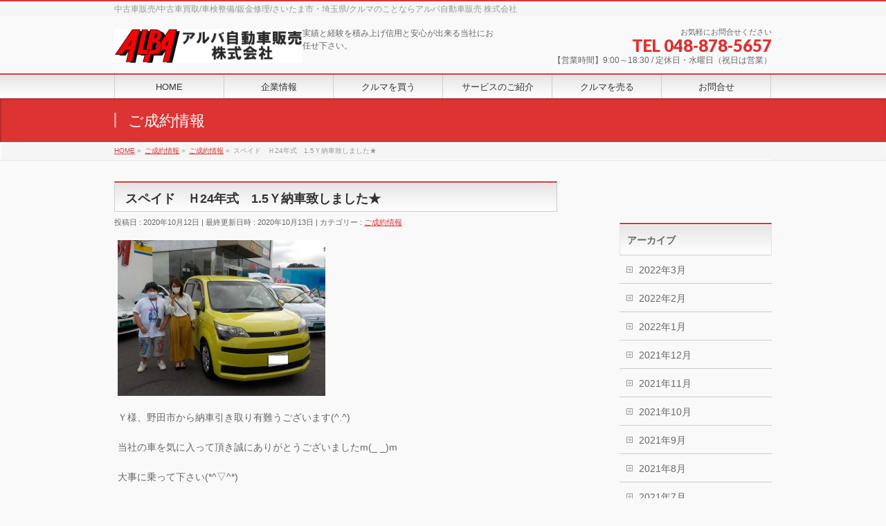

--- FILE ---
content_type: text/html; charset=UTF-8
request_url: https://albacars.jp/%E3%82%B9%E3%83%9A%E3%82%A4%E3%83%89%E3%80%80%EF%BD%8824%E5%B9%B4%E5%BC%8F%E3%80%801-5%EF%BD%99%E7%B4%8D%E8%BB%8A%E8%87%B4%E3%81%97%E3%81%BE%E3%81%97%E3%81%9F%E2%98%85/
body_size: 11729
content:
<!DOCTYPE html>
<!--[if IE]>
<meta http-equiv="X-UA-Compatible" content="IE=Edge">
<![endif]-->
<html xmlns:fb="http://ogp.me/ns/fb#" lang="ja"
	prefix="og: https://ogp.me/ns#" >
<head>
<meta charset="UTF-8" />
<link rel="start" href="https://albacars.jp" title="HOME" />

<meta id="viewport" name="viewport" content="width=device-width, initial-scale=1">
<title>スペイド Ｈ24年式 1.5Ｙ納車致しました★ | アルバ自動車販売 株式会社</title>

		<!-- All in One SEO 4.1.5.3 -->
		<meta name="robots" content="max-image-preview:large" />
		<link rel="canonical" href="https://albacars.jp/%e3%82%b9%e3%83%9a%e3%82%a4%e3%83%89%e3%80%80%ef%bd%8824%e5%b9%b4%e5%bc%8f%e3%80%801-5%ef%bd%99%e7%b4%8d%e8%bb%8a%e8%87%b4%e3%81%97%e3%81%be%e3%81%97%e3%81%9f%e2%98%85/" />
		<meta property="og:locale" content="ja_JP" />
		<meta property="og:site_name" content="アルバ自動車販売 株式会社 | 中古車販売/中古車買取/車検整備/鈑金修理/さいたま市・埼玉県/クルマのことならアルバ自動車販売 株式会社" />
		<meta property="og:type" content="article" />
		<meta property="og:title" content="スペイド Ｈ24年式 1.5Ｙ納車致しました★ | アルバ自動車販売 株式会社" />
		<meta property="og:url" content="https://albacars.jp/%e3%82%b9%e3%83%9a%e3%82%a4%e3%83%89%e3%80%80%ef%bd%8824%e5%b9%b4%e5%bc%8f%e3%80%801-5%ef%bd%99%e7%b4%8d%e8%bb%8a%e8%87%b4%e3%81%97%e3%81%be%e3%81%97%e3%81%9f%e2%98%85/" />
		<meta property="article:published_time" content="2020-10-12T04:28:58+00:00" />
		<meta property="article:modified_time" content="2020-10-13T09:35:42+00:00" />
		<meta name="twitter:card" content="summary" />
		<meta name="twitter:domain" content="albacars.jp" />
		<meta name="twitter:title" content="スペイド Ｈ24年式 1.5Ｙ納車致しました★ | アルバ自動車販売 株式会社" />
		<script type="application/ld+json" class="aioseo-schema">
			{"@context":"https:\/\/schema.org","@graph":[{"@type":"WebSite","@id":"https:\/\/albacars.jp\/#website","url":"https:\/\/albacars.jp\/","name":"\u30a2\u30eb\u30d0\u81ea\u52d5\u8eca\u8ca9\u58f2 \u682a\u5f0f\u4f1a\u793e","description":"\u4e2d\u53e4\u8eca\u8ca9\u58f2\/\u4e2d\u53e4\u8eca\u8cb7\u53d6\/\u8eca\u691c\u6574\u5099\/\u9211\u91d1\u4fee\u7406\/\u3055\u3044\u305f\u307e\u5e02\u30fb\u57fc\u7389\u770c\/\u30af\u30eb\u30de\u306e\u3053\u3068\u306a\u3089\u30a2\u30eb\u30d0\u81ea\u52d5\u8eca\u8ca9\u58f2 \u682a\u5f0f\u4f1a\u793e","inLanguage":"ja","publisher":{"@id":"https:\/\/albacars.jp\/#organization"}},{"@type":"Organization","@id":"https:\/\/albacars.jp\/#organization","name":"\u30a2\u30eb\u30d0\u81ea\u52d5\u8eca\u8ca9\u58f2 \u682a\u5f0f\u4f1a\u793e","url":"https:\/\/albacars.jp\/"},{"@type":"BreadcrumbList","@id":"https:\/\/albacars.jp\/%e3%82%b9%e3%83%9a%e3%82%a4%e3%83%89%e3%80%80%ef%bd%8824%e5%b9%b4%e5%bc%8f%e3%80%801-5%ef%bd%99%e7%b4%8d%e8%bb%8a%e8%87%b4%e3%81%97%e3%81%be%e3%81%97%e3%81%9f%e2%98%85\/#breadcrumblist","itemListElement":[{"@type":"ListItem","@id":"https:\/\/albacars.jp\/#listItem","position":1,"item":{"@type":"WebPage","@id":"https:\/\/albacars.jp\/","name":"\u30db\u30fc\u30e0","description":"\u4e2d\u53e4\u8eca\u8ca9\u58f2\/\u4e2d\u53e4\u8eca\u8cb7\u53d6\/\u8eca\u691c\u6574\u5099\/\u9211\u91d1\u4fee\u7406\/\u3055\u3044\u305f\u307e\u5e02\u30fb\u57fc\u7389\u770c\/\u30af\u30eb\u30de\u306e\u3053\u3068\u306a\u3089\u30a2\u30eb\u30d0\u81ea\u52d5\u8eca\u8ca9\u58f2 \u682a\u5f0f\u4f1a\u793e","url":"https:\/\/albacars.jp\/"},"nextItem":"https:\/\/albacars.jp\/%e3%82%b9%e3%83%9a%e3%82%a4%e3%83%89%e3%80%80%ef%bd%8824%e5%b9%b4%e5%bc%8f%e3%80%801-5%ef%bd%99%e7%b4%8d%e8%bb%8a%e8%87%b4%e3%81%97%e3%81%be%e3%81%97%e3%81%9f%e2%98%85\/#listItem"},{"@type":"ListItem","@id":"https:\/\/albacars.jp\/%e3%82%b9%e3%83%9a%e3%82%a4%e3%83%89%e3%80%80%ef%bd%8824%e5%b9%b4%e5%bc%8f%e3%80%801-5%ef%bd%99%e7%b4%8d%e8%bb%8a%e8%87%b4%e3%81%97%e3%81%be%e3%81%97%e3%81%9f%e2%98%85\/#listItem","position":2,"item":{"@type":"WebPage","@id":"https:\/\/albacars.jp\/%e3%82%b9%e3%83%9a%e3%82%a4%e3%83%89%e3%80%80%ef%bd%8824%e5%b9%b4%e5%bc%8f%e3%80%801-5%ef%bd%99%e7%b4%8d%e8%bb%8a%e8%87%b4%e3%81%97%e3%81%be%e3%81%97%e3%81%9f%e2%98%85\/","name":"\u30b9\u30da\u30a4\u30c9\u3000\uff2824\u5e74\u5f0f\u30001.5\uff39\u7d0d\u8eca\u81f4\u3057\u307e\u3057\u305f\u2605","url":"https:\/\/albacars.jp\/%e3%82%b9%e3%83%9a%e3%82%a4%e3%83%89%e3%80%80%ef%bd%8824%e5%b9%b4%e5%bc%8f%e3%80%801-5%ef%bd%99%e7%b4%8d%e8%bb%8a%e8%87%b4%e3%81%97%e3%81%be%e3%81%97%e3%81%9f%e2%98%85\/"},"previousItem":"https:\/\/albacars.jp\/#listItem"}]},{"@type":"Person","@id":"https:\/\/albacars.jp\/author\/albacars\/#author","url":"https:\/\/albacars.jp\/author\/albacars\/","name":"albacars","image":{"@type":"ImageObject","@id":"https:\/\/albacars.jp\/%e3%82%b9%e3%83%9a%e3%82%a4%e3%83%89%e3%80%80%ef%bd%8824%e5%b9%b4%e5%bc%8f%e3%80%801-5%ef%bd%99%e7%b4%8d%e8%bb%8a%e8%87%b4%e3%81%97%e3%81%be%e3%81%97%e3%81%9f%e2%98%85\/#authorImage","url":"https:\/\/secure.gravatar.com\/avatar\/6ef7f2fea2eca5e421fe210d05523d71?s=96&d=mm&r=g","width":96,"height":96,"caption":"albacars"}},{"@type":"WebPage","@id":"https:\/\/albacars.jp\/%e3%82%b9%e3%83%9a%e3%82%a4%e3%83%89%e3%80%80%ef%bd%8824%e5%b9%b4%e5%bc%8f%e3%80%801-5%ef%bd%99%e7%b4%8d%e8%bb%8a%e8%87%b4%e3%81%97%e3%81%be%e3%81%97%e3%81%9f%e2%98%85\/#webpage","url":"https:\/\/albacars.jp\/%e3%82%b9%e3%83%9a%e3%82%a4%e3%83%89%e3%80%80%ef%bd%8824%e5%b9%b4%e5%bc%8f%e3%80%801-5%ef%bd%99%e7%b4%8d%e8%bb%8a%e8%87%b4%e3%81%97%e3%81%be%e3%81%97%e3%81%9f%e2%98%85\/","name":"\u30b9\u30da\u30a4\u30c9 \uff2824\u5e74\u5f0f 1.5\uff39\u7d0d\u8eca\u81f4\u3057\u307e\u3057\u305f\u2605 | \u30a2\u30eb\u30d0\u81ea\u52d5\u8eca\u8ca9\u58f2 \u682a\u5f0f\u4f1a\u793e","inLanguage":"ja","isPartOf":{"@id":"https:\/\/albacars.jp\/#website"},"breadcrumb":{"@id":"https:\/\/albacars.jp\/%e3%82%b9%e3%83%9a%e3%82%a4%e3%83%89%e3%80%80%ef%bd%8824%e5%b9%b4%e5%bc%8f%e3%80%801-5%ef%bd%99%e7%b4%8d%e8%bb%8a%e8%87%b4%e3%81%97%e3%81%be%e3%81%97%e3%81%9f%e2%98%85\/#breadcrumblist"},"author":"https:\/\/albacars.jp\/author\/albacars\/#author","creator":"https:\/\/albacars.jp\/author\/albacars\/#author","datePublished":"2020-10-12T04:28:58+09:00","dateModified":"2020-10-13T09:35:42+09:00"},{"@type":"Article","@id":"https:\/\/albacars.jp\/%e3%82%b9%e3%83%9a%e3%82%a4%e3%83%89%e3%80%80%ef%bd%8824%e5%b9%b4%e5%bc%8f%e3%80%801-5%ef%bd%99%e7%b4%8d%e8%bb%8a%e8%87%b4%e3%81%97%e3%81%be%e3%81%97%e3%81%9f%e2%98%85\/#article","name":"\u30b9\u30da\u30a4\u30c9 \uff2824\u5e74\u5f0f 1.5\uff39\u7d0d\u8eca\u81f4\u3057\u307e\u3057\u305f\u2605 | \u30a2\u30eb\u30d0\u81ea\u52d5\u8eca\u8ca9\u58f2 \u682a\u5f0f\u4f1a\u793e","inLanguage":"ja","headline":"\u30b9\u30da\u30a4\u30c9\u3000\uff2824\u5e74\u5f0f\u30001.5\uff39\u7d0d\u8eca\u81f4\u3057\u307e\u3057\u305f\u2605","author":{"@id":"https:\/\/albacars.jp\/author\/albacars\/#author"},"publisher":{"@id":"https:\/\/albacars.jp\/#organization"},"datePublished":"2020-10-12T04:28:58+09:00","dateModified":"2020-10-13T09:35:42+09:00","articleSection":"\u3054\u6210\u7d04\u60c5\u5831","mainEntityOfPage":{"@id":"https:\/\/albacars.jp\/%e3%82%b9%e3%83%9a%e3%82%a4%e3%83%89%e3%80%80%ef%bd%8824%e5%b9%b4%e5%bc%8f%e3%80%801-5%ef%bd%99%e7%b4%8d%e8%bb%8a%e8%87%b4%e3%81%97%e3%81%be%e3%81%97%e3%81%9f%e2%98%85\/#webpage"},"isPartOf":{"@id":"https:\/\/albacars.jp\/%e3%82%b9%e3%83%9a%e3%82%a4%e3%83%89%e3%80%80%ef%bd%8824%e5%b9%b4%e5%bc%8f%e3%80%801-5%ef%bd%99%e7%b4%8d%e8%bb%8a%e8%87%b4%e3%81%97%e3%81%be%e3%81%97%e3%81%9f%e2%98%85\/#webpage"},"image":{"@type":"ImageObject","@id":"https:\/\/albacars.jp\/#articleImage","url":"http:\/\/albacars.jp\/wp-content\/uploads\/2020\/10\/DSCN1060-300x225.jpg"}}]}
		</script>
		<!-- All in One SEO -->

<meta name="keywords" content="中古車販売,中古車買取,車検整備,鈑金修理,さいたま市・埼玉県,アルバ自動車販売(株)" />
<link rel='dns-prefetch' href='//fonts.googleapis.com' />
<link rel='dns-prefetch' href='//s.w.org' />
<link rel='dns-prefetch' href='//c0.wp.com' />
<link rel="alternate" type="application/rss+xml" title="アルバ自動車販売 株式会社 &raquo; フィード" href="https://albacars.jp/feed/" />
<link rel="alternate" type="application/rss+xml" title="アルバ自動車販売 株式会社 &raquo; コメントフィード" href="https://albacars.jp/comments/feed/" />
<link rel="alternate" type="application/rss+xml" title="アルバ自動車販売 株式会社 &raquo; スペイド　Ｈ24年式　1.5Ｙ納車致しました★ のコメントのフィード" href="https://albacars.jp/%e3%82%b9%e3%83%9a%e3%82%a4%e3%83%89%e3%80%80%ef%bd%8824%e5%b9%b4%e5%bc%8f%e3%80%801-5%ef%bd%99%e7%b4%8d%e8%bb%8a%e8%87%b4%e3%81%97%e3%81%be%e3%81%97%e3%81%9f%e2%98%85/feed/" />
<meta name="description" content="Ｙ様、野田市から納車引き取り有難うございます(^.^)当社の車を気に入って頂き誠にありがとうございましたm(_ _)m大事に乗って下さい(*^▽^*)車検の際には、是非当社で宜しくお願いします(｀・ω・´)ゞ" />
<style type="text/css">.keyColorBG,.keyColorBGh:hover,.keyColor_bg,.keyColor_bg_hover:hover{background-color: #c30000;}.keyColorCl,.keyColorClh:hover,.keyColor_txt,.keyColor_txt_hover:hover{color: #c30000;}.keyColorBd,.keyColorBdh:hover,.keyColor_border,.keyColor_border_hover:hover{border-color: #c30000;}.color_keyBG,.color_keyBGh:hover,.color_key_bg,.color_key_bg_hover:hover{background-color: #c30000;}.color_keyCl,.color_keyClh:hover,.color_key_txt,.color_key_txt_hover:hover{color: #c30000;}.color_keyBd,.color_keyBdh:hover,.color_key_border,.color_key_border_hover:hover{border-color: #c30000;}</style>
		<script type="text/javascript">
			window._wpemojiSettings = {"baseUrl":"https:\/\/s.w.org\/images\/core\/emoji\/13.1.0\/72x72\/","ext":".png","svgUrl":"https:\/\/s.w.org\/images\/core\/emoji\/13.1.0\/svg\/","svgExt":".svg","source":{"concatemoji":"https:\/\/albacars.jp\/wp-includes\/js\/wp-emoji-release.min.js?ver=5.8.12"}};
			!function(e,a,t){var n,r,o,i=a.createElement("canvas"),p=i.getContext&&i.getContext("2d");function s(e,t){var a=String.fromCharCode;p.clearRect(0,0,i.width,i.height),p.fillText(a.apply(this,e),0,0);e=i.toDataURL();return p.clearRect(0,0,i.width,i.height),p.fillText(a.apply(this,t),0,0),e===i.toDataURL()}function c(e){var t=a.createElement("script");t.src=e,t.defer=t.type="text/javascript",a.getElementsByTagName("head")[0].appendChild(t)}for(o=Array("flag","emoji"),t.supports={everything:!0,everythingExceptFlag:!0},r=0;r<o.length;r++)t.supports[o[r]]=function(e){if(!p||!p.fillText)return!1;switch(p.textBaseline="top",p.font="600 32px Arial",e){case"flag":return s([127987,65039,8205,9895,65039],[127987,65039,8203,9895,65039])?!1:!s([55356,56826,55356,56819],[55356,56826,8203,55356,56819])&&!s([55356,57332,56128,56423,56128,56418,56128,56421,56128,56430,56128,56423,56128,56447],[55356,57332,8203,56128,56423,8203,56128,56418,8203,56128,56421,8203,56128,56430,8203,56128,56423,8203,56128,56447]);case"emoji":return!s([10084,65039,8205,55357,56613],[10084,65039,8203,55357,56613])}return!1}(o[r]),t.supports.everything=t.supports.everything&&t.supports[o[r]],"flag"!==o[r]&&(t.supports.everythingExceptFlag=t.supports.everythingExceptFlag&&t.supports[o[r]]);t.supports.everythingExceptFlag=t.supports.everythingExceptFlag&&!t.supports.flag,t.DOMReady=!1,t.readyCallback=function(){t.DOMReady=!0},t.supports.everything||(n=function(){t.readyCallback()},a.addEventListener?(a.addEventListener("DOMContentLoaded",n,!1),e.addEventListener("load",n,!1)):(e.attachEvent("onload",n),a.attachEvent("onreadystatechange",function(){"complete"===a.readyState&&t.readyCallback()})),(n=t.source||{}).concatemoji?c(n.concatemoji):n.wpemoji&&n.twemoji&&(c(n.twemoji),c(n.wpemoji)))}(window,document,window._wpemojiSettings);
		</script>
		<style type="text/css">
img.wp-smiley,
img.emoji {
	display: inline !important;
	border: none !important;
	box-shadow: none !important;
	height: 1em !important;
	width: 1em !important;
	margin: 0 .07em !important;
	vertical-align: -0.1em !important;
	background: none !important;
	padding: 0 !important;
}
</style>
	<link rel='stylesheet' id='wp-block-library-css'  href='https://c0.wp.com/c/5.8.12/wp-includes/css/dist/block-library/style.min.css' type='text/css' media='all' />
<style id='wp-block-library-inline-css' type='text/css'>
.has-text-align-justify{text-align:justify;}
</style>
<link rel='stylesheet' id='mediaelement-css'  href='https://c0.wp.com/c/5.8.12/wp-includes/js/mediaelement/mediaelementplayer-legacy.min.css' type='text/css' media='all' />
<link rel='stylesheet' id='wp-mediaelement-css'  href='https://c0.wp.com/c/5.8.12/wp-includes/js/mediaelement/wp-mediaelement.min.css' type='text/css' media='all' />
<link rel='stylesheet' id='contact-form-7-css'  href='https://albacars.jp/wp-content/plugins/contact-form-7/includes/css/styles.css?ver=5.5.6' type='text/css' media='all' />
<link rel='stylesheet' id='wpfront-scroll-top-css'  href='https://albacars.jp/wp-content/plugins/wpfront-scroll-top/css/wpfront-scroll-top.min.css?ver=2.0.2' type='text/css' media='all' />
<link rel='stylesheet' id='my-theme-style-css'  href='https://albacars.jp/wp-content/themes/biz-vektor/assets/css/style.min.css?ver=1708938486' type='text/css' media='all' />
<link rel='stylesheet' id='Biz_Vektor_common_style-css'  href='https://albacars.jp/wp-content/themes/biz-vektor/css/bizvektor_common_min.css?ver=1.12.4' type='text/css' media='all' />
<link rel='stylesheet' id='Biz_Vektor_Design_style-css'  href='https://albacars.jp/wp-content/themes/biz-vektor/design_skins/001/001.css?ver=1.12.4' type='text/css' media='all' />
<link rel='stylesheet' id='Biz_Vektor_plugin_sns_style-css'  href='https://albacars.jp/wp-content/themes/biz-vektor/plugins/sns/style_bizvektor_sns.css?ver=5.8.12' type='text/css' media='all' />
<link rel='stylesheet' id='Biz_Vektor_add_web_fonts-css'  href='//fonts.googleapis.com/css?family=Droid+Sans%3A700%7CLato%3A900%7CAnton&#038;ver=5.8.12' type='text/css' media='all' />
<link rel='stylesheet' id='jetpack_css-css'  href='https://c0.wp.com/p/jetpack/10.4.2/css/jetpack.css' type='text/css' media='all' />
<script type='text/javascript' src='https://c0.wp.com/c/5.8.12/wp-includes/js/jquery/jquery.min.js' id='jquery-core-js'></script>
<script type='text/javascript' src='https://c0.wp.com/c/5.8.12/wp-includes/js/jquery/jquery-migrate.min.js' id='jquery-migrate-js'></script>
<link rel="https://api.w.org/" href="https://albacars.jp/wp-json/" /><link rel="alternate" type="application/json" href="https://albacars.jp/wp-json/wp/v2/posts/523" /><link rel="EditURI" type="application/rsd+xml" title="RSD" href="https://albacars.jp/xmlrpc.php?rsd" />
<link rel="wlwmanifest" type="application/wlwmanifest+xml" href="https://albacars.jp/wp-includes/wlwmanifest.xml" /> 
<link rel='shortlink' href='https://albacars.jp/?p=523' />
<link rel="alternate" type="application/json+oembed" href="https://albacars.jp/wp-json/oembed/1.0/embed?url=https%3A%2F%2Falbacars.jp%2F%25e3%2582%25b9%25e3%2583%259a%25e3%2582%25a4%25e3%2583%2589%25e3%2580%2580%25ef%25bd%258824%25e5%25b9%25b4%25e5%25bc%258f%25e3%2580%25801-5%25ef%25bd%2599%25e7%25b4%258d%25e8%25bb%258a%25e8%2587%25b4%25e3%2581%2597%25e3%2581%25be%25e3%2581%2597%25e3%2581%259f%25e2%2598%2585%2F" />
<link rel="alternate" type="text/xml+oembed" href="https://albacars.jp/wp-json/oembed/1.0/embed?url=https%3A%2F%2Falbacars.jp%2F%25e3%2582%25b9%25e3%2583%259a%25e3%2582%25a4%25e3%2583%2589%25e3%2580%2580%25ef%25bd%258824%25e5%25b9%25b4%25e5%25bc%258f%25e3%2580%25801-5%25ef%25bd%2599%25e7%25b4%258d%25e8%25bb%258a%25e8%2587%25b4%25e3%2581%2597%25e3%2581%25be%25e3%2581%2597%25e3%2581%259f%25e2%2598%2585%2F&#038;format=xml" />
<style type='text/css'>img#wpstats{display:none}</style>
		<!-- [ BizVektor OGP ] -->
<meta property="og:site_name" content="アルバ自動車販売 株式会社" />
<meta property="og:url" content="https://albacars.jp/%e3%82%b9%e3%83%9a%e3%82%a4%e3%83%89%e3%80%80%ef%bd%8824%e5%b9%b4%e5%bc%8f%e3%80%801-5%ef%bd%99%e7%b4%8d%e8%bb%8a%e8%87%b4%e3%81%97%e3%81%be%e3%81%97%e3%81%9f%e2%98%85/" />
<meta property="fb:app_id" content="" />
<meta property="og:type" content="article" />
<meta property="og:title" content="スペイド　Ｈ24年式　1.5Ｙ納車致しました★ | アルバ自動車販売 株式会社" />
<meta property="og:description" content="  Ｙ様、野田市から納車引き取り有難うございます(^.^)  当社の車を気に入って頂き誠にありがとうございましたm(_ _)m  大事に乗って下さい(*^▽^*)  車検の際には、是非当社で宜しくお願いします(｀・ω・´)ゞ" />
<!-- [ /BizVektor OGP ] -->
<!--[if lte IE 8]>
<link rel="stylesheet" type="text/css" media="all" href="https://albacars.jp/wp-content/themes/biz-vektor/design_skins/001/001_oldie.css" />
<![endif]-->
<link rel="pingback" href="https://albacars.jp/xmlrpc.php" />
		<style type="text/css">
a	{ color:#dd3333; }
a:hover	{ color:#f9430c;}

a.btn,
.linkBtn.linkBtnS a,
.linkBtn.linkBtnM a,
.moreLink a,
.btn.btnS a,
.btn.btnM a,
.btn.btnL a,
.content p.btn.btnL input,
input[type=button],
input[type=submit],
#searchform input[type=submit],
p.form-submit input[type=submit],
form#searchform input#searchsubmit,
.content form input.wpcf7-submit,
#confirm-button input	{ background-color:#dd3333;color:#f5f5f5; }

.moreLink a:hover,
.btn.btnS a:hover,
.btn.btnM a:hover,
.btn.btnL a:hover	{ background-color:#f9430c; color:#f5f5f5;}

#headerTop { border-top-color:#dd3333;}
#header #headContact #headContactTel	{color:#dd3333;}

#gMenu	{ border-top:2px solid #dd3333; }
#gMenu h3.assistive-text {
background-color:#dd3333;
border-right:1px solid #dd0d0d;
background: -webkit-gradient(linear, 0 0, 0 bottom, from(#dd3333), to(#dd0d0d));
background: -moz-linear-gradient(#dd3333, #dd0d0d);
background: linear-gradient(#dd3333, #dd0d0d);
-ms-filter: "progid:DXImageTransform.Microsoft.Gradient(StartColorStr=#dd3333, EndColorStr=#dd0d0d)";
}

#gMenu .menu li.current_page_item > a,
#gMenu .menu li > a:hover { background-color:#dd3333; }

#pageTitBnr	{ background-color:#dd3333; }

#panList a	{ color:#dd3333; }
#panList a:hover	{ color:#f9430c; }

.content h2,
.content h1.contentTitle,
.content h1.entryPostTitle { border-top:2px solid #dd3333;}
.content h3	{ border-left-color:#dd3333;}
.content h4,
.content dt	{ color:#dd3333; }

.content .infoList .infoCate a:hover	{ background-color:#dd3333; }

.content .child_page_block h4 a	{ border-color:#dd3333; }
.content .child_page_block h4 a:hover,
.content .child_page_block p a:hover	{ color:#dd3333; }

.content .childPageBox ul li.current_page_item li a	{ color:#dd3333; }

.content .mainFootContact p.mainFootTxt span.mainFootTel	{ color:#dd3333; }
.content .mainFootContact .mainFootBt a			{ background-color:#dd3333; }
.content .mainFootContact .mainFootBt a:hover	{ background-color:#f9430c; }

.sideTower .localHead	{ border-top-color:#dd3333; }
.sideTower li.sideBnr#sideContact a		{ background-color:#dd3333; }
.sideTower li.sideBnr#sideContact a:hover	{ background-color:#f9430c; }
.sideTower .sideWidget h4	{ border-left-color:#dd3333; }

#pagetop a	{ background-color:#dd3333; }
#footMenu	{ background-color:#dd3333;border-top-color:#dd0d0d; }

#topMainBnr	{ background-color:#dd3333; }
#topMainBnrFrame a.slideFrame:hover	{ border:4px solid #f9430c; }

#topPr .topPrInner h3	{ border-left-color:#dd3333 ; }
#topPr .topPrInner p.moreLink a	{ background-color:#dd3333; }
#topPr .topPrInner p.moreLink a:hover { background-color:#f9430c; }

.paging span,
.paging a	{ color:#dd3333;border:1px solid #dd3333; }
.paging span.current,
.paging a:hover	{ background-color:#dd3333; }

@media (min-width: 770px) {
#gMenu .menu > li.current_page_item > a,
#gMenu .menu > li.current-menu-item > a,
#gMenu .menu > li.current_page_ancestor > a ,
#gMenu .menu > li.current-page-ancestor > a ,
#gMenu .menu > li > a:hover	{
background-color:#dd3333;
border-right:1px solid #dd0d0d;
background: -webkit-gradient(linear, 0 0, 0 bottom, from(#dd3333), to(#dd0d0d));
background: -moz-linear-gradient(#dd3333, #dd0d0d);
background: linear-gradient(#dd3333, #dd0d0d);
-ms-filter: "progid:DXImageTransform.Microsoft.Gradient(StartColorStr=#dd3333, EndColorStr=#dd0d0d)";
}
}
		</style>
<!--[if lte IE 8]>
<style type="text/css">
#gMenu .menu > li.current_page_item > a,
#gMenu .menu > li.current_menu_item > a,
#gMenu .menu > li.current_page_ancestor > a ,
#gMenu .menu > li.current-page-ancestor > a ,
#gMenu .menu > li > a:hover	{
background-color:#dd3333;
border-right:1px solid #dd0d0d;
background: -webkit-gradient(linear, 0 0, 0 bottom, from(#dd3333), to(#dd0d0d));
background: -moz-linear-gradient(#dd3333, #dd0d0d);
background: linear-gradient(#dd3333, #dd0d0d);
-ms-filter: "progid:DXImageTransform.Microsoft.Gradient(StartColorStr=#dd3333, EndColorStr=#dd0d0d)";
}
</style>
<![endif]-->

	<style type="text/css">
/*-------------------------------------------*/
/*	menu divide
/*-------------------------------------------*/
@media (min-width: 970px) { #gMenu .menu > li { width:16.65%; text-align:center; } }
</style>
<style type="text/css">
/*-------------------------------------------*/
/*	font
/*-------------------------------------------*/
h1,h2,h3,h4,h4,h5,h6,#header #site-title,#pageTitBnr #pageTitInner #pageTit,#content .leadTxt,#sideTower .localHead {font-family: "ヒラギノ角ゴ Pro W3","Hiragino Kaku Gothic Pro","メイリオ",Meiryo,Osaka,"ＭＳ Ｐゴシック","MS PGothic",sans-serif; }
#pageTitBnr #pageTitInner #pageTit { font-weight:lighter; }
#gMenu .menu li a strong {font-family: "ヒラギノ角ゴ Pro W3","Hiragino Kaku Gothic Pro","メイリオ",Meiryo,Osaka,"ＭＳ Ｐゴシック","MS PGothic",sans-serif; }
</style>
<link rel="stylesheet" href="https://albacars.jp/wp-content/themes/biz-vektor/style.css" type="text/css" media="all" />
</head>

<body class="post-template-default single single-post postid-523 single-format-standard two-column right-sidebar">

<div id="fb-root"></div>

<div id="wrap">

<!--[if lte IE 8]>
<div id="eradi_ie_box">
<div class="alert_title">ご利用の <span style="font-weight: bold;">Internet Exproler</span> は古すぎます。</div>
<p>あなたがご利用の Internet Explorer はすでにサポートが終了しているため、正しい表示・動作を保証しておりません。<br />
古い Internet Exproler はセキュリティーの観点からも、<a href="https://www.microsoft.com/ja-jp/windows/lifecycle/iesupport/" target="_blank" >新しいブラウザに移行する事が強く推奨されています。</a><br />
<a href="http://windows.microsoft.com/ja-jp/internet-explorer/" target="_blank" >最新のInternet Exproler</a> や <a href="https://www.microsoft.com/ja-jp/windows/microsoft-edge" target="_blank" >Edge</a> を利用するか、<a href="https://www.google.co.jp/chrome/browser/index.html" target="_blank">Chrome</a> や <a href="https://www.mozilla.org/ja/firefox/new/" target="_blank">Firefox</a> など、より早くて快適なブラウザをご利用ください。</p>
</div>
<![endif]-->

<!-- [ #headerTop ] -->
<div id="headerTop">
<div class="innerBox">
<div id="site-description">中古車販売/中古車買取/車検整備/鈑金修理/さいたま市・埼玉県/クルマのことならアルバ自動車販売 株式会社</div>
</div>
</div><!-- [ /#headerTop ] -->

<!-- [ #header ] -->
<header id="header" class="header">
<div id="headerInner" class="innerBox bl_header">
<!-- [ #headLogo ] -->
<div id="site-title">
<a href="https://albacars.jp/" title="アルバ自動車販売 株式会社" rel="home">
<img src="//albacars.jp/wp-content/uploads/2020/07/logo-albaA.jpg" alt="アルバ自動車販売 株式会社" /></a>
</div>
<!-- [ /#headLogo ] -->

<div class="bl_headerCopy">

	<p>実績と経験を積み上げ信用と安心が出来る当社にお任せ下さい。</p>
</div>

<!-- [ #headContact ] -->
<div id="headContact" class="itemClose" onclick="showHide('headContact');"><div id="headContactInner">
<div id="headContactTxt">お気軽にお問合せください</div>
<div id="headContactTel">TEL 048-878-5657</div>
<div id="headContactTime">【営業時間】9:00～18:30 / 定休日・水曜日（祝日は営業）</div>
</div></div><!-- [ /#headContact ] -->

</div>
<!-- #headerInner -->
</header>
<!-- [ /#header ] -->


<!-- [ #gMenu ] -->
<div id="gMenu" class="itemClose">
<div id="gMenuInner" class="innerBox">
<h3 class="assistive-text" onclick="showHide('gMenu');"><span>MENU</span></h3>
<div class="skip-link screen-reader-text">
	<a href="#content" title="メニューを飛ばす">メニューを飛ばす</a>
</div>
<div class="menu-%e3%83%a1%e3%82%a4%e3%83%b3%e3%83%98%e3%83%83%e3%83%80%e3%83%a1%e3%83%8b%e3%83%a5%e3%83%bc-container"><ul id="menu-%e3%83%a1%e3%82%a4%e3%83%b3%e3%83%98%e3%83%83%e3%83%80%e3%83%a1%e3%83%8b%e3%83%a5%e3%83%bc" class="menu"><li id="menu-item-274" class="menu-item menu-item-type-post_type menu-item-object-page menu-item-home"><a href="https://albacars.jp/"><strong>HOME</strong></a></li>
<li id="menu-item-237" class="menu-item menu-item-type-post_type menu-item-object-page menu-item-has-children"><a href="https://albacars.jp/company/"><strong>企業情報</strong></a>
<ul class="sub-menu">
	<li id="menu-item-235" class="menu-item menu-item-type-post_type menu-item-object-page"><a href="https://albacars.jp/specific_transaction/">特定商取引・古物営業法の基づく表示</a></li>
	<li id="menu-item-236" class="menu-item menu-item-type-post_type menu-item-object-page"><a href="https://albacars.jp/privacypolicy/">個人情報保護指針</a></li>
</ul>
</li>
<li id="menu-item-240" class="menu-item menu-item-type-post_type menu-item-object-page"><a href="https://albacars.jp/buy_car/"><strong>クルマを買う</strong></a></li>
<li id="menu-item-238" class="menu-item menu-item-type-post_type menu-item-object-page"><a href="https://albacars.jp/service_info/"><strong>サービスのご紹介</strong></a></li>
<li id="menu-item-239" class="menu-item menu-item-type-post_type menu-item-object-page menu-item-has-children"><a href="https://albacars.jp/sell_car/"><strong>クルマを売る</strong></a>
<ul class="sub-menu">
	<li id="menu-item-228" class="menu-item menu-item-type-post_type menu-item-object-page"><a href="https://albacars.jp/assessment/">中古車査定・買取査定</a></li>
</ul>
</li>
<li id="menu-item-234" class="menu-item menu-item-type-post_type menu-item-object-page"><a href="https://albacars.jp/contact/"><strong>お問合せ</strong></a></li>
</ul></div>
</div><!-- [ /#gMenuInner ] -->
</div>
<!-- [ /#gMenu ] -->


<div id="pageTitBnr">
<div class="innerBox">
<div id="pageTitInner">
<div id="pageTit">
ご成約情報</div>
</div><!-- [ /#pageTitInner ] -->
</div>
</div><!-- [ /#pageTitBnr ] -->
<!-- [ #panList ] -->
<div id="panList">
<div id="panListInner" class="innerBox"><ul><li id="panHome" itemprop="itemListElement" itemscope itemtype="http://schema.org/ListItem"><a href="https://albacars.jp" itemprop="item"><span itemprop="name">HOME</span></a> &raquo; </li><li itemprop="itemListElement" itemscope itemtype="http://schema.org/ListItem"><a href="https://albacars.jp/contract-information/" itemprop="item"><span itemprop="name">ご成約情報</span></a> &raquo; </li><li itemprop="itemListElement" itemscope itemtype="http://schema.org/ListItem"><a href="https://albacars.jp/category/contract-information/" itemprop="item"><span itemprop="name">ご成約情報</span></a> &raquo; </li><li itemprop="itemListElement" itemscope itemtype="http://schema.org/ListItem"><span itemprop="name">スペイド　Ｈ24年式　1.5Ｙ納車致しました★</span></li></ul></div>
</div>
<!-- [ /#panList ] -->

<div id="main" class="main">
<!-- [ #container ] -->
<div id="container" class="innerBox">
	<!-- [ #content ] -->
	<div id="content" class="content">

<!-- [ #post- ] -->
<div id="post-523" class="post-523 post type-post status-publish format-standard hentry category-contract-information">
		<h1 class="entryPostTitle entry-title">スペイド　Ｈ24年式　1.5Ｙ納車致しました★</h1>
	<div class="entry-meta">
<span class="published">投稿日 : 2020年10月12日</span>
<span class="updated entry-meta-items">最終更新日時 : 2020年10月13日</span>
<span class="vcard author entry-meta-items">投稿者 : <span class="fn">albacars</span></span>
<span class="tags entry-meta-items">カテゴリー :  <a href="https://albacars.jp/category/contract-information/" rel="tag">ご成約情報</a></span>
</div>
<!-- .entry-meta -->	<div class="entry-content post-content">
		<p><img loading="lazy" class="alignnone size-medium wp-image-524" src="https://albacars.jp/wp-content/uploads/2020/10/DSCN1060-300x225.jpg" alt="" width="300" height="225" srcset="https://albacars.jp/wp-content/uploads/2020/10/DSCN1060-300x225.jpg 300w, https://albacars.jp/wp-content/uploads/2020/10/DSCN1060-1024x768.jpg 1024w, https://albacars.jp/wp-content/uploads/2020/10/DSCN1060-768x576.jpg 768w, https://albacars.jp/wp-content/uploads/2020/10/DSCN1060-1536x1152.jpg 1536w, https://albacars.jp/wp-content/uploads/2020/10/DSCN1060-2048x1536.jpg 2048w" sizes="(max-width: 300px) 100vw, 300px" /></p>
<p>Ｙ様、野田市から納車引き取り有難うございます(^.^)</p>
<p>当社の車を気に入って頂き誠にありがとうございましたm(_ _)m</p>
<p>大事に乗って下さい(*^▽^*)</p>
<p>車検の際には、是非当社で宜しくお願いします(｀・ω・´)ゞ</p>
		
		<div class="entry-utility">
					</div>
		<!-- .entry-utility -->
	</div><!-- .entry-content -->


<!-- [ .socialSet ] -->

<div class="socialSet">

<script>window.twttr=(function(d,s,id){var js,fjs=d.getElementsByTagName(s)[0],t=window.twttr||{};if(d.getElementById(id))return t;js=d.createElement(s);js.id=id;js.src="https://platform.twitter.com/widgets.js";fjs.parentNode.insertBefore(js,fjs);t._e=[];t.ready=function(f){t._e.push(f);};return t;}(document,"script","twitter-wjs"));</script>

<ul style="margin-left:0px;">

<li class="sb_facebook sb_icon">
<a href="http://www.facebook.com/sharer.php?src=bm&u=https://albacars.jp/%e3%82%b9%e3%83%9a%e3%82%a4%e3%83%89%e3%80%80%ef%bd%8824%e5%b9%b4%e5%bc%8f%e3%80%801-5%ef%bd%99%e7%b4%8d%e8%bb%8a%e8%87%b4%e3%81%97%e3%81%be%e3%81%97%e3%81%9f%e2%98%85/&amp;t=%E3%82%B9%E3%83%9A%E3%82%A4%E3%83%89%E3%80%80%EF%BC%A824%E5%B9%B4%E5%BC%8F%E3%80%801.5%EF%BC%B9%E7%B4%8D%E8%BB%8A%E8%87%B4%E3%81%97%E3%81%BE%E3%81%97%E3%81%9F%E2%98%85+%7C+%E3%82%A2%E3%83%AB%E3%83%90%E8%87%AA%E5%8B%95%E8%BB%8A%E8%B2%A9%E5%A3%B2+%E6%A0%AA%E5%BC%8F%E4%BC%9A%E7%A4%BE" target="_blank" onclick="javascript:window.open(this.href, '', 'menubar=no,toolbar=no,resizable=yes,scrollbars=yes,height=400,width=600');return false;" ><span class="vk_icon_w_r_sns_fb icon_sns"></span><span class="sns_txt">Facebook</span>
</a>
</li>

<li class="sb_hatena sb_icon">
<a href="http://b.hatena.ne.jp/add?mode=confirm&url=https://albacars.jp/%e3%82%b9%e3%83%9a%e3%82%a4%e3%83%89%e3%80%80%ef%bd%8824%e5%b9%b4%e5%bc%8f%e3%80%801-5%ef%bd%99%e7%b4%8d%e8%bb%8a%e8%87%b4%e3%81%97%e3%81%be%e3%81%97%e3%81%9f%e2%98%85/&amp;title=%E3%82%B9%E3%83%9A%E3%82%A4%E3%83%89%E3%80%80%EF%BC%A824%E5%B9%B4%E5%BC%8F%E3%80%801.5%EF%BC%B9%E7%B4%8D%E8%BB%8A%E8%87%B4%E3%81%97%E3%81%BE%E3%81%97%E3%81%9F%E2%98%85+%7C+%E3%82%A2%E3%83%AB%E3%83%90%E8%87%AA%E5%8B%95%E8%BB%8A%E8%B2%A9%E5%A3%B2+%E6%A0%AA%E5%BC%8F%E4%BC%9A%E7%A4%BE" target="_blank" onclick="javascript:window.open(this.href, '', 'menubar=no,toolbar=no,resizable=yes,scrollbars=yes,height=400,width=520');return false;"><span class="vk_icon_w_r_sns_hatena icon_sns"></span><span class="sns_txt">Hatena</span></a>
</li>

<li class="sb_twitter sb_icon">
<a href="http://twitter.com/intent/tweet?url=https://albacars.jp/%e3%82%b9%e3%83%9a%e3%82%a4%e3%83%89%e3%80%80%ef%bd%8824%e5%b9%b4%e5%bc%8f%e3%80%801-5%ef%bd%99%e7%b4%8d%e8%bb%8a%e8%87%b4%e3%81%97%e3%81%be%e3%81%97%e3%81%9f%e2%98%85/&amp;text=%E3%82%B9%E3%83%9A%E3%82%A4%E3%83%89%E3%80%80%EF%BC%A824%E5%B9%B4%E5%BC%8F%E3%80%801.5%EF%BC%B9%E7%B4%8D%E8%BB%8A%E8%87%B4%E3%81%97%E3%81%BE%E3%81%97%E3%81%9F%E2%98%85+%7C+%E3%82%A2%E3%83%AB%E3%83%90%E8%87%AA%E5%8B%95%E8%BB%8A%E8%B2%A9%E5%A3%B2+%E6%A0%AA%E5%BC%8F%E4%BC%9A%E7%A4%BE" target="_blank" onclick="javascript:window.open(this.href, '', 'menubar=no,toolbar=no,resizable=yes,scrollbars=yes,height=300,width=600');return false;" ><span class="vk_icon_w_r_sns_twitter icon_sns"></span><span class="sns_txt">twitter</span></a>
</li>

<li class="sb_google sb_icon">
<a href="https://plus.google.com/share?url=https://albacars.jp/%e3%82%b9%e3%83%9a%e3%82%a4%e3%83%89%e3%80%80%ef%bd%8824%e5%b9%b4%e5%bc%8f%e3%80%801-5%ef%bd%99%e7%b4%8d%e8%bb%8a%e8%87%b4%e3%81%97%e3%81%be%e3%81%97%e3%81%9f%e2%98%85/&amp;t=%E3%82%B9%E3%83%9A%E3%82%A4%E3%83%89%E3%80%80%EF%BC%A824%E5%B9%B4%E5%BC%8F%E3%80%801.5%EF%BC%B9%E7%B4%8D%E8%BB%8A%E8%87%B4%E3%81%97%E3%81%BE%E3%81%97%E3%81%9F%E2%98%85+%7C+%E3%82%A2%E3%83%AB%E3%83%90%E8%87%AA%E5%8B%95%E8%BB%8A%E8%B2%A9%E5%A3%B2+%E6%A0%AA%E5%BC%8F%E4%BC%9A%E7%A4%BE" target="_blank" onclick="javascript:window.open(this.href, '', 'menubar=no,toolbar=no,resizable=yes,scrollbars=yes,height=600,width=600');return false;"><span class="vk_icon_w_r_sns_google icon_sns"></span><span class="sns_txt">Google+</span></a>
</li>


<li class="sb_pocket"><span></span>
<a data-pocket-label="pocket" data-pocket-count="horizontal" class="pocket-btn" data-save-url="https://albacars.jp/%e3%82%b9%e3%83%9a%e3%82%a4%e3%83%89%e3%80%80%ef%bd%8824%e5%b9%b4%e5%bc%8f%e3%80%801-5%ef%bd%99%e7%b4%8d%e8%bb%8a%e8%87%b4%e3%81%97%e3%81%be%e3%81%97%e3%81%9f%e2%98%85/" data-lang="en"></a>
<script type="text/javascript">!function(d,i){if(!d.getElementById(i)){var j=d.createElement("script");j.id=i;j.src="https://widgets.getpocket.com/v1/j/btn.js?v=1";var w=d.getElementById(i);d.body.appendChild(j);}}(document,"pocket-btn-js");</script>
</li>

</ul>

</div>
<!-- [ /.socialSet ] -->
<div id="nav-below" class="navigation">
	<div class="nav-previous"><a href="https://albacars.jp/%e3%83%a9%e3%82%af%e3%83%86%e3%82%a3%e3%82%b9%e3%80%80%ef%bd%8823%e5%b9%b4%e5%bc%8f%e3%80%801-3%ef%bd%87%e7%b4%8d%e8%bb%8a%e8%87%b4%e3%81%97%e3%81%be%e3%81%97%e3%81%9f%e2%98%85/" rel="prev"><span class="meta-nav">&larr;</span> ラクティス　Ｈ23年式　1.3Ｇ納車致しました★</a></div>
	<div class="nav-next"><a href="https://albacars.jp/%e3%83%95%e3%82%a3%e3%82%a2%e3%83%83%e3%83%88500%e3%80%80%ef%bd%8823%e5%b9%b4%e5%bc%8f%e3%80%801-2%e3%83%9d%e3%83%83%e3%83%97%e3%80%80%e3%83%9b%e3%83%af%e3%82%a4%e3%83%88%e7%b4%8d%e8%bb%8a%e8%87%b4/" rel="next">フィアット500　Ｈ23年式　1.2ポップ　ホワイト納車致しました★ <span class="meta-nav">&rarr;</span></a></div>
</div><!-- #nav-below -->
</div>
<!-- [ /#post- ] -->


<div id="comments">




	<div id="respond" class="comment-respond">
		<h3 id="reply-title" class="comment-reply-title">コメントを残す <small><a rel="nofollow" id="cancel-comment-reply-link" href="/%E3%82%B9%E3%83%9A%E3%82%A4%E3%83%89%E3%80%80%EF%BD%8824%E5%B9%B4%E5%BC%8F%E3%80%801-5%EF%BD%99%E7%B4%8D%E8%BB%8A%E8%87%B4%E3%81%97%E3%81%BE%E3%81%97%E3%81%9F%E2%98%85/#respond" style="display:none;">コメントをキャンセル</a></small></h3><form action="https://albacars.jp/wp-comments-post.php" method="post" id="commentform" class="comment-form"><p class="comment-notes"><span id="email-notes">メールアドレスが公開されることはありません。</span> <span class="required">*</span> が付いている欄は必須項目です</p><p class="comment-form-comment"><label for="comment">コメント</label> <textarea id="comment" name="comment" cols="45" rows="8" maxlength="65525" required="required"></textarea></p><p class="comment-form-author"><label for="author">名前 <span class="required">*</span></label> <input id="author" name="author" type="text" value="" size="30" maxlength="245" required='required' /></p>
<p class="comment-form-email"><label for="email">メール <span class="required">*</span></label> <input id="email" name="email" type="text" value="" size="30" maxlength="100" aria-describedby="email-notes" required='required' /></p>
<p class="comment-form-url"><label for="url">サイト</label> <input id="url" name="url" type="text" value="" size="30" maxlength="200" /></p>
<p class="comment-form-cookies-consent"><input id="wp-comment-cookies-consent" name="wp-comment-cookies-consent" type="checkbox" value="yes" /> <label for="wp-comment-cookies-consent">次回のコメントで使用するためブラウザーに自分の名前、メールアドレス、サイトを保存する。</label></p>
<p class="form-submit"><input name="submit" type="submit" id="submit" class="submit" value="コメントを送信" /> <input type='hidden' name='comment_post_ID' value='523' id='comment_post_ID' />
<input type='hidden' name='comment_parent' id='comment_parent' value='0' />
</p><p style="display: none;"><input type="hidden" id="akismet_comment_nonce" name="akismet_comment_nonce" value="2b2a57a360" /></p><p style="display: none !important;"><label>&#916;<textarea name="ak_hp_textarea" cols="45" rows="8" maxlength="100"></textarea></label><input type="hidden" id="ak_js_1" name="ak_js" value="23"/><script>document.getElementById( "ak_js_1" ).setAttribute( "value", ( new Date() ).getTime() );</script></p></form>	</div><!-- #respond -->
	
</div><!-- #comments -->



</div>
<!-- [ /#content ] -->

<!-- [ #sideTower ] -->
<div id="sideTower" class="sideTower">
<div class="sideWidget widget widget_text" id="text-3">			<div class="textwidget"></div>
		</div><div class="sideWidget widget widget_text" id="text-8">			<div class="textwidget"></div>
		</div><div class="sideWidget widget widget_archive" id="archives-2"><h3 class="localHead">アーカイブ</h3>
			<ul>
					<li><a href='https://albacars.jp/2022/03/?post_type=post'>2022年3月</a></li>
	<li><a href='https://albacars.jp/2022/02/?post_type=post'>2022年2月</a></li>
	<li><a href='https://albacars.jp/2022/01/?post_type=post'>2022年1月</a></li>
	<li><a href='https://albacars.jp/2021/12/?post_type=post'>2021年12月</a></li>
	<li><a href='https://albacars.jp/2021/11/?post_type=post'>2021年11月</a></li>
	<li><a href='https://albacars.jp/2021/10/?post_type=post'>2021年10月</a></li>
	<li><a href='https://albacars.jp/2021/09/?post_type=post'>2021年9月</a></li>
	<li><a href='https://albacars.jp/2021/08/?post_type=post'>2021年8月</a></li>
	<li><a href='https://albacars.jp/2021/07/?post_type=post'>2021年7月</a></li>
	<li><a href='https://albacars.jp/2021/05/?post_type=post'>2021年5月</a></li>
	<li><a href='https://albacars.jp/2021/04/?post_type=post'>2021年4月</a></li>
	<li><a href='https://albacars.jp/2021/03/?post_type=post'>2021年3月</a></li>
	<li><a href='https://albacars.jp/2021/02/?post_type=post'>2021年2月</a></li>
	<li><a href='https://albacars.jp/2021/01/?post_type=post'>2021年1月</a></li>
	<li><a href='https://albacars.jp/2020/12/?post_type=post'>2020年12月</a></li>
	<li><a href='https://albacars.jp/2020/11/?post_type=post'>2020年11月</a></li>
	<li><a href='https://albacars.jp/2020/10/?post_type=post'>2020年10月</a></li>
	<li><a href='https://albacars.jp/2020/09/?post_type=post'>2020年9月</a></li>
	<li><a href='https://albacars.jp/2020/08/?post_type=post'>2020年8月</a></li>
	<li><a href='https://albacars.jp/2020/07/?post_type=post'>2020年7月</a></li>
			</ul>

			</div><div class="sideWidget widget widget_search" id="search-2"><form role="search" method="get" id="searchform" class="searchform" action="https://albacars.jp/">
				<div>
					<label class="screen-reader-text" for="s">検索:</label>
					<input type="text" value="" name="s" id="s" />
					<input type="submit" id="searchsubmit" value="検索" />
				</div>
			</form></div><ul><li class="sideBnr" id="sideContact"><a href="https://albacars.jp/contact/">
<img src="https://albacars.jp/wp-content/themes/biz-vektor/images/bnr_contact_ja.png" alt="メールでお問い合わせはこちら">
</a></li>
</ul>
</div>
<!-- [ /#sideTower ] -->
</div>
<!-- [ /#container ] -->

</div><!-- #main -->

<div id="back-top">
<a href="#wrap">
	<img id="pagetop" src="https://albacars.jp/wp-content/themes/biz-vektor/js/res-vektor/images/footer_pagetop.png" alt="PAGETOP" />
</a>
</div>

<!-- [ #footerSection ] -->
<div id="footerSection">

	<div id="pagetop">
	<div id="pagetopInner" class="innerBox">
	<a href="#wrap">PAGETOP</a>
	</div>
	</div>

	<div id="footMenu">
	<div id="footMenuInner" class="innerBox">
		</div>
	</div>

	<!-- [ #footer ] -->
	<div id="footer">
	<!-- [ #footerInner ] -->
	<div id="footerInner" class="innerBox">
		<dl id="footerOutline">
		<dt>アルバ自動車販売 株式会社</dt>
		<dd>
		〒336-0965 <br />
埼玉県さいたま市緑区間宮636-2<br />
TEL：048-878-5657 / FAX：048-812-6277		</dd>
		</dl>
		<!-- [ #footerSiteMap ] -->
		<div id="footerSiteMap">
<div class="menu-%e3%83%a1%e3%82%a4%e3%83%b3%e3%83%98%e3%83%83%e3%83%80%e3%83%a1%e3%83%8b%e3%83%a5%e3%83%bc-container"><ul id="menu-%e3%83%a1%e3%82%a4%e3%83%b3%e3%83%98%e3%83%83%e3%83%80%e3%83%a1%e3%83%8b%e3%83%a5%e3%83%bc-1" class="menu"><li id="menu-item-274" class="menu-item menu-item-type-post_type menu-item-object-page menu-item-home menu-item-274"><a href="https://albacars.jp/">HOME</a></li>
<li id="menu-item-237" class="menu-item menu-item-type-post_type menu-item-object-page menu-item-has-children menu-item-237"><a href="https://albacars.jp/company/">企業情報</a>
<ul class="sub-menu">
	<li id="menu-item-235" class="menu-item menu-item-type-post_type menu-item-object-page menu-item-235"><a href="https://albacars.jp/specific_transaction/">特定商取引・古物営業法の基づく表示</a></li>
	<li id="menu-item-236" class="menu-item menu-item-type-post_type menu-item-object-page menu-item-236"><a href="https://albacars.jp/privacypolicy/">個人情報保護指針</a></li>
</ul>
</li>
<li id="menu-item-240" class="menu-item menu-item-type-post_type menu-item-object-page menu-item-240"><a href="https://albacars.jp/buy_car/">クルマを買う</a></li>
<li id="menu-item-238" class="menu-item menu-item-type-post_type menu-item-object-page menu-item-238"><a href="https://albacars.jp/service_info/">サービスのご紹介</a></li>
<li id="menu-item-239" class="menu-item menu-item-type-post_type menu-item-object-page menu-item-has-children menu-item-239"><a href="https://albacars.jp/sell_car/">クルマを売る</a>
<ul class="sub-menu">
	<li id="menu-item-228" class="menu-item menu-item-type-post_type menu-item-object-page menu-item-228"><a href="https://albacars.jp/assessment/">中古車査定・買取査定</a></li>
</ul>
</li>
<li id="menu-item-234" class="menu-item menu-item-type-post_type menu-item-object-page menu-item-234"><a href="https://albacars.jp/contact/">お問合せ</a></li>
</ul></div></div>
		<!-- [ /#footerSiteMap ] -->
	</div>
	<!-- [ /#footerInner ] -->
	</div>
	<!-- [ /#footer ] -->

	<!-- [ #siteBottom ] -->
	<div id="siteBottom">
	<div id="siteBottomInner" class="innerBox">
	<div id="copy">Copyright &copy; <a href="https://albacars.jp/" rel="home">アルバ自動車販売 株式会社</a> All Rights Reserved.</div>	</div>
	</div>
	<!-- [ /#siteBottom ] -->
</div>
<!-- [ /#footerSection ] -->
</div>
<!-- [ /#wrap ] -->



    <div id="wpfront-scroll-top-container">
        <img src="https://albacars.jp/wp-content/plugins/wpfront-scroll-top/images/icons/17.png" alt="" />    </div>
    <script type="text/javascript">function wpfront_scroll_top_init() {if(typeof wpfront_scroll_top == "function" && typeof jQuery !== "undefined") {wpfront_scroll_top({"scroll_offset":100,"button_width":0,"button_height":0,"button_opacity":0.8000000000000000444089209850062616169452667236328125,"button_fade_duration":200,"scroll_duration":400,"location":1,"marginX":20,"marginY":20,"hide_iframe":false,"auto_hide":false,"auto_hide_after":2,"button_action":"top","button_action_element_selector":"","button_action_container_selector":"html, body","button_action_element_offset":0});} else {setTimeout(wpfront_scroll_top_init, 100);}}wpfront_scroll_top_init();</script><script type='text/javascript' src='https://c0.wp.com/c/5.8.12/wp-includes/js/dist/vendor/regenerator-runtime.min.js' id='regenerator-runtime-js'></script>
<script type='text/javascript' src='https://c0.wp.com/c/5.8.12/wp-includes/js/dist/vendor/wp-polyfill.min.js' id='wp-polyfill-js'></script>
<script type='text/javascript' id='contact-form-7-js-extra'>
/* <![CDATA[ */
var wpcf7 = {"api":{"root":"https:\/\/albacars.jp\/wp-json\/","namespace":"contact-form-7\/v1"}};
/* ]]> */
</script>
<script type='text/javascript' src='https://albacars.jp/wp-content/plugins/contact-form-7/includes/js/index.js?ver=5.5.6' id='contact-form-7-js'></script>
<script type='text/javascript' src='https://albacars.jp/wp-content/plugins/wpfront-scroll-top/js/wpfront-scroll-top.min.js?ver=2.0.2' id='wpfront-scroll-top-js'></script>
<script type='text/javascript' src='https://c0.wp.com/c/5.8.12/wp-includes/js/comment-reply.min.js' id='comment-reply-js'></script>
<script type='text/javascript' src='https://c0.wp.com/c/5.8.12/wp-includes/js/wp-embed.min.js' id='wp-embed-js'></script>
<script type='text/javascript' id='biz-vektor-min-js-js-extra'>
/* <![CDATA[ */
var bv_sliderParams = {"slideshowSpeed":"5000","animation":"fade"};
/* ]]> */
</script>
<script type='text/javascript' src='https://albacars.jp/wp-content/themes/biz-vektor/js/biz-vektor-min.js?ver=1.12.4' defer='defer' id='biz-vektor-min-js-js'></script>
<script src='https://stats.wp.com/e-202603.js' defer></script>
<script>
	_stq = window._stq || [];
	_stq.push([ 'view', {v:'ext',j:'1:10.4.2',blog:'94183690',post:'523',tz:'9',srv:'albacars.jp'} ]);
	_stq.push([ 'clickTrackerInit', '94183690', '523' ]);
</script>
</body>
</html>

--- FILE ---
content_type: text/css
request_url: https://albacars.jp/wp-content/themes/biz-vektor/assets/css/style.min.css?ver=1708938486
body_size: 404
content:
.bl_header{display:flex;justify-content:space-between;column-gap:2em}@media screen and (max-width: 768px){.bl_header{flex-wrap:wrap;justify-content:center}}.bl_headerCopy{font-size:12px;line-height:1.5}@media screen and (max-width: 768px){.bl_headerCopy{font-size:10px}}.bl_headerCopy_ttl{font-size:20px;font-weight:bold;color:#d33}@media screen and (max-width: 768px){.bl_headerCopy_ttl{font-size:18px}}#header #headContact{width:auto}@media screen and (min-width: 769px){#header #headContact{margin-left:auto}}